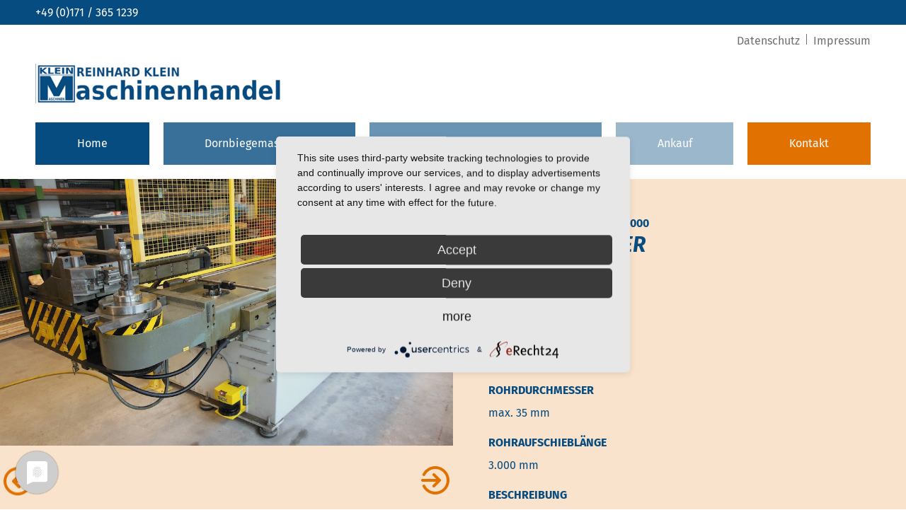

--- FILE ---
content_type: text/html; charset=UTF-8
request_url: http://klein-dornbiegemaschinen.de/dornbiegemaschinen/cnc-dornbiegemaschine-trumpf-pulzer
body_size: 3099
content:



<!DOCTYPE html>
<html lang="">
    <head>
        <meta charset="utf-8">
        <title>
                            R.Klein - gebrauchte Dornbiegemaschinen :: 
                         Dornbiegemaschinen :: Trumpf-Pulzer CNC Dornbiegemaschine gebraucht
        </title>
        <meta name="description" content="Zum Verkauf steht eine gebrauchte CNC Rohrbearbeitungsmaschine der Herstellers Trumpf-Pulzer">
        <meta name="title" content=" Dornbiegemaschinen :: Trumpf-Pulzer CNC Dornbiegemaschine gebraucht">
        <meta name="author" content="blissmedia">
        <meta name="viewport" content="width=device-width, initial-scale=1.0">

        <link rel="icon" type="image/png" href="http://klein-dornbiegemaschinen.de/themes/blissmedia/assets/media/favicon.png">

        <link href="http://klein-dornbiegemaschinen.de/combine/19ec1b0df908de9dd3fa7e9a8a1b1251-1679626548.css" rel="stylesheet">

        <link rel="stylesheet" href="http://klein-dornbiegemaschinen.de/plugins/blissmedia/machinery/assets/css/slick.css" />
    </head>
    <body class="machine-view"><header id="layout-header"  class="no-image"  >
    <div class="topbar">
        <div class="wrapper">
                            <a href="tel: +49 (0)171 / 365 1239">+49 (0)171 / 365 1239</a>
                                </div>
    </div>

    <nav class="topnav">
        <div class="wrapper">
                <ul>
                    <li role="presentation" class="  ">
                            <a href="http://klein-dornbiegemaschinen.de/datenschutz" >
                    Datenschutz
                </a>
            
                    </li>
                <li role="presentation" class="  ">
                            <a href="http://klein-dornbiegemaschinen.de/impressum" >
                    Impressum
                </a>
            
                    </li>
        </ul>
        </div>
    </nav>

    <div class="logo-wrapper">
        <div class="wrapper">
            <a href="./"><img src="http://klein-dornbiegemaschinen.de/themes/blissmedia/assets/media/logo-klein-maschinenhandel.jpg" class="logo" alt="Maschinenhandel - Reinhard Klein" title="Maschinenhandel - Reinhard Klein"></a>
        </div>
    </div>

    <nav class="mainnav">
        <div class="wrapper">
            <a class="menu-button">
                <div></div>
                <div></div>
                <div></div>
                <div></div>
            </a>
            <a href="./"><img src="http://klein-dornbiegemaschinen.de/themes/blissmedia/assets/media/favicon.png" class="logo-small" alt="Maschinenhandel - Reinhard Klein" title="Maschinenhandel - Reinhard Klein"></a>
            <a class="link-logo-big" href="./"><img src="http://klein-dornbiegemaschinen.de/themes/blissmedia/assets/media/logo-klein-maschinenhandel.jpg" class="logo-big" alt="Maschinenhandel - Reinhard Klein" title="Maschinenhandel - Reinhard Klein"></a>
                <ul>
                                        
        <li class="  " id="">
            <a href=http://klein-dornbiegemaschinen.de >
                Home
                            </a>
            
                    </li>
                                    
        <li class="  " id="">
            <a href=http://klein-dornbiegemaschinen.de/dornbiegemaschinen >
                Dornbiegemaschinen
                            </a>
            
                    </li>
                                    
        <li class="  " id="">
            <a href=http://klein-dornbiegemaschinen.de/rohrbearbeitungsmaschinen >
                Rohrbearbeitungsmaschinen
                            </a>
            
                    </li>
                                    
        <li class="  " id="">
            <a href=http://klein-dornbiegemaschinen.de/ankauf >
                Ankauf
                            </a>
            
                    </li>
                                    
        <li class="  " id="">
            <a href=http://klein-dornbiegemaschinen.de/kontakt >
                Kontakt
                            </a>
            
                    </li>
                </ul>
        </div>
    </nav>

    <div class="banner" style="background-image: url(
         http://klein-dornbiegemaschinen.de/storage/app/media/default.jpg     );"></div>
    
    <div class="text-wrapper">
        <div class="wrapper">
            <h1>
                &nbsp;&nbsp;
                <span>&nbsp;&nbsp;</span>
                &nbsp;&nbsp;
            </h1>
        </div>
    </div>

    <a class="toContent" title="zum Inhalt">
        <img src="http://klein-dornbiegemaschinen.de/themes/blissmedia/assets/media/arrow_orange.svg" alt="zum Inhalt">
    </a>


</header>
<section id="layout-content">

    
<div class="machine-view">
    <div class="images slider">
        <div class="project-item">
            <img class="project-header-image" src="http://klein-dornbiegemaschinen.de/storage/app/media/Trumpf-Pulzer-1.jpg">
        </div>
                    <div class="project-item">
                <img class="gallery-image" src="http://klein-dornbiegemaschinen.de/storage/app/uploads/public/5ee/8ce/aae/5ee8ceaaea06e868956499.jpg">
            </div>
                    <div class="project-item">
                <img class="gallery-image" src="http://klein-dornbiegemaschinen.de/storage/app/uploads/public/5ee/8ce/b9a/5ee8ceb9ac5d1148912990.jpg">
            </div>
                    <div class="project-item">
                <img class="gallery-image" src="http://klein-dornbiegemaschinen.de/storage/app/uploads/public/5ee/8ce/ba5/5ee8ceba5c459060469376.jpg">
            </div>
                    <div class="project-item">
                <img class="gallery-image" src="http://klein-dornbiegemaschinen.de/storage/app/uploads/public/5ee/8ce/bc3/5ee8cebc340bb162746452.jpg">
            </div>
                    <div class="project-item">
                <img class="gallery-image" src="http://klein-dornbiegemaschinen.de/storage/app/uploads/public/5ee/8ce/bc9/5ee8cebc94731105100340.jpg">
            </div>
            </div>

    <div class="description">
        <div class="text">
            <div>
                <p class="null"><b>CNC 35L - XR140 | Baujahr 2000</b></p>
                <h1>TRUMPF-PULZER</h1>
            </div>
            <div>
                <h3>Maschinenart</h3>
                <p>CNC Dornbiegemaschine</p>
            </div>
            <div>
                <h3>Hersteller</h3>
                <p>TRUMPF-PULZER</p>
            </div>
            <div>
                <h3>Rohrdurchmesser</h3>
                <p>max. 35 mm</p>
            </div>
            <div>
                <h3>Rohraufschieblänge</h3>
                <p>3.000 mm</p>
            </div>
            <div>
                <h3>Beschreibung</h3>
                <p>- Biegeleistung bis max. 35 x 2 mm</p>

<p>- Biegeradius R = 2 x D</p>

<p>- 3 Achsen CNC Steuerung</p>

<p>- inkl. vorhandenes Werkzeug</p>

<p>- weitere Daten Siehe PDF</p>

<p>- Verkauf im Auftrag ab Standort&nbsp;</p>
            </div>
            
            
                            <div>
                    <h3>PDF-Datei</h3>
                    <p>
                        <a class="link" href="http://klein-dornbiegemaschinen.de/storage/app/media/TP%20CNC%2035L%20-%20XR140%20Details.pdf" target="_blank">weitere Daten</a>
                    </p>
                </div>
            
            <div>
                <p><a class="back" onclick="history.back()">zurück zur Übersicht</a></p>
            </div>
        </div>
    </div>
</div>    
</section>

<footer id="layout-footer">
    <div class="contact-icons">
        <div class="wrapper">
            <a href="tel:+49 (0)171 / 365 1239" title="Telefon"><img src="http://klein-dornbiegemaschinen.de/themes/blissmedia/assets/media/telephone.svg" title="Telefon" alt="Telefon"></a>
            <a href="http://klein-dornbiegemaschinen.de/kontakt#layout-content" title="Newsletter"><img src="http://klein-dornbiegemaschinen.de/themes/blissmedia/assets/media/envelope.svg" title="Newsletter" alt="Newsletter"></a>
            <a href="mailto:info@klein-dornbiegemaschinen.de" title="E-Mail"><img src="http://klein-dornbiegemaschinen.de/themes/blissmedia/assets/media/email.svg" title="E-Mail" alt="E-Mail"></a>
        </div>
        <div class="wrapper">
            
                                    <div class="text">
                        Sie wollen über neue, aktuell verfügbare Maschinen informiert werden, dann bestellen Sie unseren Newsletter
                    </div>
                
                    </div>
    </div>
    <div class="wrapper">
        <div class="footer">
            <div>
                                    <h1>Kontakt</h1>

<p>Tel: <a href="tel:+49%20(0)3361%20/%20367%20700">+49 (0)3361 / 367 700</a>
	<br>Mobil: <a href="tel:+49%20(0)171%20/%20365%201239">+49 (0)171 / 365 1239</a>
	<br><a href="mailto:info@klein-dornbiegemaschinen.de">info@klein-dornbiegemaschinen.de</a></p>

<p>Reinhard Klein - Maschinenhandel
	<br>Julius-Pintsch-Ring 28
	<br>15517 Fürstenwalde</p>

<p><a href="https://www.google.com/maps?ll=52.371013,14.05539&amp;z=16&amp;t=m&amp;hl=de&amp;gl=US&amp;mapclient=embed&amp;cid=17796709485714317354" target="_blank">Google Maps</a></p>

<p><strong>Besuche bitte nur nach Terminabsprache.</strong></p>
                            </div>
            <div>
                <h1>Leistungen</h1>
                <div class="services">
                        <ul>
                    <li role="presentation" class="  ">
                            <a href="http://klein-dornbiegemaschinen.de/dornbiegemaschinen" >
                    Dornbiegemaschinen
                </a>
            
                    </li>
                <li role="presentation" class="  ">
                            <a href="http://klein-dornbiegemaschinen.de/rohrbearbeitungsmaschinen" >
                    Rohrbearbeitungsmaschinen
                </a>
            
                    </li>
                <li role="presentation" class="  ">
                            <a href="http://klein-dornbiegemaschinen.de/ankauf" >
                    Ankauf von Dornbiegemaschinen
                </a>
            
                    </li>
                <li role="presentation" class="  ">
                            <a href="http://klein-dornbiegemaschinen.de/ankauf" >
                    Vermittlung von Dornbiegemaschinen
                </a>
            
                    </li>
        </ul>
                </div>
            </div>
            <div>
                                    <h1>Impressum</h1>

<p>Rechtsform:
	<br>Einzelunternehmen</p>

<p>USt-IdNr. nach § 27a Umsatzsteuergesetz:
	<br>DE 196365882</p>

<p>Alleininhaber und Vertretungsberechtigter:
	<br>Reinhard Klein</p>

<p><a href="./storage/app/media/047_AGB_Reinhard_Klein_Maschinenhandel.pdf" target="_blank">Unsere AGB als PDF</a></p>

<p>Verantwortlich für Inhalte im Sinne des § 6 Abs. 1 Mediendienste-StV:
	<br>Reinhard Klein</p>
                            </div>
        </div>
    </div>
    <copyright>
       Reinhard Klein - Maschinenhandel  &copy; Copyright 2020 - 2026,
                   alle Rechte vorbehalten
            </copyright>
</footer>

<div id="layerNewsletter">
    <div class="wrapper">
        <div class="text">
                            <p>Sie wollen über neue, aktuell verfügbare Maschinen informiert werden, dann bestellen Sie <a href="/kontakt#layout-content">hier unseren Newsletter »</a></p>
                    </div>
        <div class="close">x</div>
    </div>
</div>

<script type="application/javascript" src="https://app.usercentrics.eu/latest/main.js" id="L6L_RP2WC"></script><script src="http://klein-dornbiegemaschinen.de/combine/140f4966ea5eec38cb2ff7065736b82c-1679626548.js"></script>
<script src="https://cdn.jsdelivr.net/npm/js-cookie@rc/dist/js.cookie.min.js"></script>

<script src="http://klein-dornbiegemaschinen.de/plugins/blissmedia/machinery/assets/javascript/slick.js"></script>
<script src="http://klein-dornbiegemaschinen.de/plugins/blissmedia/machinery/assets/javascript/runslider.view.js"></script>

    </body>
</html>

--- FILE ---
content_type: text/css; charset=UTF-8
request_url: http://klein-dornbiegemaschinen.de/combine/19ec1b0df908de9dd3fa7e9a8a1b1251-1679626548.css
body_size: 18924
content:
[data-request-validate] [data-validate-error]:not(.oc-visible),[data-request-validate] [data-validate-for]:not(.oc-visible){display:none}
/*! normalize.css v8.0.1 | MIT License | github.com/necolas/normalize.css */html{line-height:1.15;-webkit-text-size-adjust:100%}body{margin:0}main{display:block}h1{font-size:2em;margin:0.67em 0}hr{box-sizing:content-box;height:0;overflow:visible}pre{font-family:monospace,monospace;font-size:1em}a{background-color:transparent}abbr[title]{border-bottom:none;text-decoration:underline;text-decoration:underline dotted}b,strong{font-weight:bolder}code,kbd,samp{font-family:monospace,monospace;font-size:1em}small{font-size:80%}sub,sup{font-size:75%;line-height:0;position:relative;vertical-align:baseline}sub{bottom:-0.25em}sup{top:-0.5em}img{border-style:none}button,input,optgroup,select,textarea{font-family:inherit;font-size:100%;line-height:1.15;margin:0}button,input{overflow:visible}button,select{text-transform:none}button,[type="button"],[type="reset"],[type="submit"]{-webkit-appearance:button}button::-moz-focus-inner,[type="button"]::-moz-focus-inner,[type="reset"]::-moz-focus-inner,[type="submit"]::-moz-focus-inner{border-style:none;padding:0}button:-moz-focusring,[type="button"]:-moz-focusring,[type="reset"]:-moz-focusring,[type="submit"]:-moz-focusring{outline:1px dotted ButtonText}fieldset{padding:0.35em 0.75em 0.625em}legend{box-sizing:border-box;color:inherit;display:table;max-width:100%;padding:0;white-space:normal}progress{vertical-align:baseline}textarea{overflow:auto}[type="checkbox"],[type="radio"]{box-sizing:border-box;padding:0}[type="number"]::-webkit-inner-spin-button,[type="number"]::-webkit-outer-spin-button{height:auto}[type="search"]{-webkit-appearance:textfield;outline-offset:-2px}[type="search"]::-webkit-search-decoration{-webkit-appearance:none}::-webkit-file-upload-button{-webkit-appearance:button;font:inherit}details{display:block}summary{display:list-item}template{display:none}[hidden]{display:none}
@font-face{font-family:'FiraSans';src:url('../themes/blissmedia/assets/fonts/FiraSans-Regular.ttf') format('truetype')}
@font-face{font-family:'FiraSans';src:url('../themes/blissmedia/assets/fonts/FiraSans-Bold.ttf') format('truetype');font-weight:bold}
@font-face{font-family:'FiraSans';src:url('../themes/blissmedia/assets/fonts/FiraSans-BoldItalic.ttf') format('truetype');font-weight:bold;font-style:italic}
*{box-sizing:border-box}
body{font-size:16px;line-height:1.6em;color:#064c80;font-family:'FiraSans',sans-serif}
h1{font-family:'FiraSans',sans-serif;color:#064c80;font-weight:bold;font-size:30px;line-height:1.2em;margin:0px 0px 30px 0px;padding:0px;position:relative;font-style:italic}
h1::after{content:'';display:block;width:50px;height:3px;background:#064c80;position:absolute;bottom:-10px;left:0px}
h2{font-size:30px;text-transform:uppercase;font-family:'FiraSans',sans-serif;font-weight:normal}
h3{font-size:16px;font-weight:bold;font-family:'FiraSans',sans-serif;line-height:1.2em;text-transform:uppercase;margin-bottom:10px}
a{color:#e17100;text-decoration:none;outline:none;transition:500ms color}
a:hover{text-decoration:none;color:#064c80}
.null{margin:0px;padding:0px;border:0px}
.wrapper{width:100%;max-width:1600px;padding:0 50px;margin:0 auto}
#layout-header{position:relative;height:100vh;min-height:625px}
#layout-header .topbar{width:100%;background:#064c80;color:#fff;padding:5px 0px;position:fixed;top:0;left:0;z-index:99}
#layout-header .topbar .wrapper{display:flex;flex-direction:row;justify-content:space-between}
#layout-header .topbar a,
#layout-header .topbar a:hover{color:#fff;text-decoration:none}
#layout-header .topbar .language-picker a{padding-left:8px;padding-right:8px}
#layout-header .topbar .language-picker a:last-child{padding-right:0px}
#layout-header .topbar .language-picker a .lang-icon{height:15px;width:auto}
#layout-header .topnav{text-align:right;background:#fff;padding:10px 0px;margin-top:35px}
#layout-header .topnav ul{list-style-type:none;margin:0;padding:0}
#layout-header .topnav ul li{display:inline-block}
#layout-header .topnav ul li a{color:#707070;text-decoration:none;transition:color 500ms}
#layout-header .topnav ul li a:hover{color:#e17100}
#layout-header .topnav ul li::after{display:inline-block;border-right:1px solid #707070;height:15px;content:'';margin:0px 5px 0px 5px}
#layout-header .topnav ul li:last-child::after{display:none}
#layout-header .logo-wrapper{width:100%;padding:10px 0px;background:#fff}
#layout-header .logo-wrapper img{width:30%;height:auto;outline:none}
#layout-header .mainnav{width:100%;background:#fff;padding:10px 0px 20px 0px;z-index:999;transition:500ms all}
#layout-header .mainnav .wrapper{display:flex;flex-direction:row;justify-content:space-between;transition:500ms all}
#layout-header .mainnav .logo-small{height:60px;width:0px;display:block;opacity:0;transition:1000ms all}
#layout-header .mainnav .logo-big{height:40px;width:auto;display:none}
#layout-header .mainnav .menu-button{display:none;flex-direction:column;justify-content:space-between;height:30px;width:40px;margin-top:5px;cursor:pointer}
#layout-header .mainnav .menu-button>div{width:100%;height:4px;background-color:#064c80;transition:500ms background-color}
#layout-header .mainnav .menu-button>div:first-child{width:80%}
#layout-header .mainnav .menu-button>div:last-child{width:80%;margin-left:auto}
#layout-header .mainnav .menu-button:hover>div{background-color:#e17100}
#layout-header .mainnav.fixed{position:fixed;top:35px;left:0px;box-shadow:0px 0px 3px #707070}
#layout-header .mainnav.fixed .logo-small{display:block;opacity:1;width:60px}
#layout-header .mainnav.fixed ul{width:calc(100% - 100px)}
#layout-header .mainnav ul{width:calc(100% + 20px);display:flex;flex-direction:row;list-style-type:none;flex-wrap:wrap;margin:0px 0px 0px -10px;padding:0px;transition:500ms all}
#layout-header .mainnav ul li{background:#064c80;height:60px;flex-grow:1;margin:0px 10px;position:relative}
#layout-header .mainnav ul li::after{display:block;content:'';position:absolute;bottom:0px;left:0px;width:100%;height:8px;background:#e17100;opacity:0;transition:500ms all}
#layout-header .mainnav ul li:hover::after{opacity:1}
#layout-header .mainnav ul li.active::after{opacity:1}
#layout-header .mainnav ul li:nth-child(2){background:#387099}
#layout-header .mainnav ul li:nth-child(3){background:#6a94b3}
#layout-header .mainnav ul li:nth-child(4){background:#9bb7cc}
#layout-header .mainnav ul li:nth-child(5){background:#e17100}
#layout-header .mainnav ul li:nth-child(5):hover::after{background:#064c80;opacity:1}
#layout-header .mainnav ul li:last-child{margin-right:0px}
#layout-header .mainnav ul li a{display:flex;color:#fff;text-decoration:none;width:100%;height:100%;text-align:center;justify-content:center;flex-direction:column}
#layout-header .banner{background-position:center;position:fixed;z-index:-1;left:0;top:0;width:100%;height:100%;background-repeat:no-repeat;background-size:cover}
#layout-header .text-wrapper{display:flex;flex-direction:column;justify-content:center;width:100%;height:calc(100% - 270px)}
#layout-header .text-wrapper .wrapper{text-align:center}
#layout-header .text-wrapper h1{background:#fff;display:inline;padding:5px 0px;font-size:50px}
#layout-header .text-wrapper h1 span{color:#e17100;background:#fff}
#layout-header .text-wrapper h1 span::before{display:block;content:'';margin:20px}
#layout-header .text-wrapper h1 span::after{display:block;content:'';margin:20px}
#layout-header .text-wrapper h1::after{display:none}
#layout-header .toContent{position:absolute;bottom:50px;display:block;cursor:pointer;left:50%;margin-left:-25px;transform:rotate(90deg)}
#layout-header .toContent img{width:50px;height:auto}
#layout-header.no-image{height:auto !important}
#layout-header.no-image .banner{display:none}
#layout-header.no-image>.text-wrapper{display:none}
body:not(.home) #layout-header{height:75vh;min-height:625px}
body:not(.home) #layout-header .toContent{display:none}
body:not(.home) #layout-header .banner{height:100%}
body.machine-view #layout-header{min-height:unset}
section .fixed{position:fixed !important;top:70px !important;left:0px;width:100%;display:flex;flex-direction:row;justify-content:center}
.submenu-market ul{list-style-type:none;margin:0px auto;padding:0px}
.submenu-market ul li{position:relative;display:inline-block}
.submenu-market ul li::after{content:'';display:block;width:1px;height:25px;background:#fff;top:10px;right:-2px;position:absolute}
.submenu-market ul li:last-child::after{display:none}
#layout-content{background:#fff}
#layout-content .subtitle{text-transform:uppercase}
#layout-content>div{z-index:1;position:relative}
#layout-content>div.index-1{background:#fff;padding-bottom:50px}
#layout-content>div.index-1 .text{order:1}
#layout-content>div.index-1 .image{order:2;padding-left:50px}
#layout-content>div.index-2{background:#064c80;padding-bottom:50px;color:#fff}
#layout-content>div.index-2 h1{color:#fff}
#layout-content>div.index-2 h1::after{background:#fff}
#layout-content>div.index-2 .text{order:2}
#layout-content>div.index-2 .image{order:1;padding-right:50px}
#layout-content .content{display:flex;flex-direction:row;padding-top:50px}
#layout-content .content.column{flex-direction:column}
#layout-content .content>div{width:50%}
#layout-content .content>div.image img{max-width:100%}
#layout-content form .form-group{margin-bottom:3px;display:flex;flex-direction:row}
#layout-content form .form-group label{width:30%}
#layout-content form .form-group input{width:70%}
#layout-content form .form-group textarea{margin-top:10px;width:100%}
#layout-content form .form-group.datenschutz p{margin-top:0px;width:calc(100% - 40px)}
#layout-content form .form-group.datenschutz .checkbox{display:inline-block;width:30px;margin-top:5px}
#layout-content form input,
#layout-content form textarea{border:1px solid #707070;padding-left:10px;padding-right:10px}
#layout-content form textarea{padding-top:10px}
#layout-content form button{padding:10px 10px;background:#e17100;border:1px solid #e17100;color:#fff;margin-top:10px;cursor:pointer;transition:500ms all}
#layout-content form button:hover{background:#fff;color:#e17100;border:1px solid #e17100}
#layout-content .machina-nav{background:#064c80;color:#fff;text-align:center}
#layout-content .machina-nav p{margin:0px}
#layout-content .machina-nav a{color:#fff;display:inline-block;padding:10px}
#layout-content .machina-nav a:hover{text-decoration:underline}
#layout-content .machina{background:#f9e3cc !important;padding-top:50px}
#layout-content .machina .list{display:flex;flex-direction:row;width:calc(100% + 20px);margin-left:-10px;flex-wrap:wrap}
#layout-content .machina .list .entry{width:calc(25% - 20px);margin:10px;overflow:hidden;position:relative}
#layout-content .machina .list .entry a{display:block;text-decoration:none;color:#e17100;transition:500ms color}
#layout-content .machina .list .entry a:hover{color:#064c80}
#layout-content .machina .list .entry a:hover .image{border:10px solid #e17100}
#layout-content .machina .list .entry a:hover h2{background:url("../themes/blissmedia/assets/media/arrow_blue.svg") no-repeat left top;background-size:25px}
#layout-content .machina .list .entry .status{position:absolute;background:#f00;color:white;font-weight:bold;display:block;width:calc(100% + 50px);transform:rotate(-30deg);top:calc(4% + 15px);left:calc(-31% - 15px);padding:5px 10px;text-align:center}
#layout-content .machina .list .entry .image{background-position:center;background-size:cover;background-repeat:no-repeat;height:500px;border:0px solid #e17100;transition:500ms border}
#layout-content .machina .list .entry h2{margin-top:0px;padding-left:40px;background:url("../themes/blissmedia/assets/media/arrow_orange.svg") no-repeat left top;background-size:25px;transition:500ms background-image}
#layout-content .machine-view{display:flex;flex-direction:row}
#layout-content .machine-view .images{width:50%;background:#f9e3cc;line-height:0em}
#layout-content .machine-view .images img{width:100%}
#layout-content .machine-view .description{width:50%;background:#f9e3cc;color:#064c80}
#layout-content .machine-view .description .text{width:100%;max-width:800px;padding:50px}
#layout-content .machine-view .description .text>div{margin-bottom:20px}
#layout-content .machine-view .description .text p{margin-top:0px}
#layout-content .machine-view .description .text .back{cursor:pointer;transition:500ms color}
#layout-content .machine-view .description .text .back::before{display:inline-block;content:'';width:20px;height:20px;background:url("../themes/blissmedia/assets/media/arrow_orange.svg") no-repeat center left;background-size:auto 90%;transform:rotate(180deg);margin-right:10px;vertical-align:middle;transition:500ms all}
#layout-content .machine-view .description .text .back:hover::before{background-image:url("../themes/blissmedia/assets/media/arrow_blue.svg")}
#layout-content .machine-view .description .text .link{cursor:pointer;transition:500ms color}
#layout-content .machine-view .description .text .link::before{display:inline-block;content:'';width:20px;height:20px;background:url("../themes/blissmedia/assets/media/arrow_orange.svg") no-repeat center left;background-size:auto 90%;margin-right:10px;vertical-align:middle;transition:500ms all}
#layout-content .machine-view .description .text .link:hover::before{background-image:url("../themes/blissmedia/assets/media/arrow_blue.svg")}
#layout-footer{background:#fff;z-index:2;position:relative;border-top:1px solid #fff}
#layout-footer .services ul{list-style-type:none;padding-left:0px}
#layout-footer .contact-icons{background:#064c80;text-align:center}
#layout-footer .contact-icons a{display:inline-block;width:50px;margin:10px 25px;line-height:1em}
#layout-footer .contact-icons a img{max-width:100%;height:auto}
#layout-footer .text{padding-bottom:10px;color:#fff}
#layout-footer .footer{display:flex;width:100%;flex-direction:row;color:#707070;padding-top:50px}
#layout-footer .footer h1{color:gray}
#layout-footer .footer h1::after{background:#707070}
#layout-footer .footer>div{width:33.33%;padding-right:30px}
#layout-footer copyright{display:block;width:100%;padding:5px 50px;background:#064c80;color:#fff;text-align:center;font-size:14px;margin-top:15px}
.slider .slick-prev{display:block;position:absolute;width:50px;left:0px;top:0px;z-index:99;background:url("../themes/blissmedia/assets/media/arrow_orange.svg") no-repeat center;background-size:40px auto;transform:rotate(180deg);transition:500ms all}
.slider .slick-prev:hover{background:url("../themes/blissmedia/assets/media/arrow_blue.svg") no-repeat center;background-size:40px auto}
.slider .slick-next{display:block;position:absolute;width:50px;right:0px;top:0px;z-index:99;background:url("../themes/blissmedia/assets/media/arrow_orange.svg") no-repeat center;background-size:40px auto;transition:500ms all}
.slider .slick-next:hover{background:url("../themes/blissmedia/assets/media/arrow_blue.svg") no-repeat center;background-size:40px auto}
#layerNewsletter{position:fixed;display:flex;flex-direction:column;justify-content:center;width:100%;height:100%;left:0px;top:0px;z-index:9999;opacity:0;background:rgba(0,0,0,0.75);pointer-events:none}
#layerNewsletter .wrapper{position:relative;max-width:400px;background:#fff;color:#064c80;padding-top:50px;padding-bottom:50px}
#layerNewsletter .close{position:absolute;top:0px;right:0px;width:30px;height:30px;background:#064c80;color:white;cursor:pointer;text-align:center;transition:500ms all}
#layerNewsletter .close:hover{background:#e17100}
.g-recaptcha{margin-top:10px}
.alert-dismissible{border:1px solid #387099;background:#fff;padding:20px;color:#800}
.alert-success{border:1px solid #387099;background:#fff;padding:20px;color:#800;color:#080}
@media (max-width:1600px){#layout-header .text-wrapper h1{font-size:3.125vw;line-height:1.2em}#layout-content .machina .list .entry .image{height:31.25vw}}
@media (max-width:1200px){#layout-content form .form-group label{min-width:170px}}
@media (max-width:1000px){#layout-header .logo-wrapper{display:none}#layout-header .mainnav{max-height:calc(100vh - 35px);overflow-y:auto}#layout-header .mainnav .wrapper{justify-content:flex-start;flex-wrap:wrap}#layout-header .mainnav .logo-small{display:none !important}#layout-header .mainnav .logo-big{display:block;margin-left:50px}#layout-header .mainnav .menu-button{display:flex}#layout-header .mainnav ul{display:none;width:100%;margin-top:30px;margin-left:0px}#layout-header .mainnav ul li{margin:0px 0px 5px 0px}#layout-header .mainnav.fixed ul{width:100%}#layout-content .machina .list .entry{width:calc(33% - 20px)}#layout-content .machina .list .entry .image{height:40vw}}
@media (max-width:800px){#layout-header .text-wrapper h1{font-size:25px;line-height:1.4em}#layout-header .text-wrapper h1 span::before{margin:10px}#layout-header .text-wrapper h1 span::after{margin:10px}#layout-content .content{flex-wrap:wrap}#layout-content .content>div{width:100%}#layout-content .content>div.index-1 .text{order:1}#layout-content .content>div.index-1 .image{order:2;padding-left:0px;margin-top:30px}#layout-content .content>div.index-2 .text{order:1}#layout-content .content>div.index-2 .image{order:2;padding-right:0px;margin-top:30px}#layout-content .machina .list .entry{width:calc(50% - 20px)}#layout-content .machina .list .entry .image{height:60vw}#layout-content .machine-view{flex-wrap:wrap}#layout-content .machine-view .images{width:100%}#layout-content .machine-view .description{width:100%}#layout-footer .footer{flex-wrap:wrap}#layout-footer .footer>div{width:100%;padding-right:0}}
@media (max-width:500px){body{font-size:14px}h1,h2{font-size:20px;word-wrap:break-word;overflow-wrap:break-word;-webkit-hyphens:auto;-moz-hyphens:auto;hyphens:auto}#layout-header .topnav{margin-top:32px}#layout-header .mainnav.fixed{top:32px}#layout-content .machina .list .entry{width:calc(100%)}#layout-content .machina .list .entry .image{height:120vw}#layout-content .machina .list .entry h2{background-size:20px;padding-left:35px}}
@media (max-width:450px){#layout-header .mainnav .link-logo-big{display:block;width:calc(100% - 40px);display:flex;flex-direction:column;justify-content:center}#layout-header .mainnav .logo-big{max-width:100%;height:auto}#layout-content form .form-group{flex-wrap:wrap}#layout-content form .form-group label{width:100%}#layout-content form .form-group input{width:100%;margin-bottom:8px}#layout-footer .contact-icons a{width:40px;margin:10px 15px}}
@media (max-width:400px){#layout-header{height:calc(100vh - 54px)}#layout-header .topnav{margin-top:54px}#layout-header .mainnav{max-height:calc(100vh - 54px)}#layout-header .mainnav.fixed{top:54px}#layout-header .topbar .wrapper{flex-direction:column}#layout-header .topbar .language-picker{margin-left:-8px}#layout-header .toContent{margin-left:-15px}#layout-header .toContent img{width:30px}}

--- FILE ---
content_type: image/svg+xml
request_url: http://klein-dornbiegemaschinen.de/themes/blissmedia/assets/media/email.svg
body_size: 2697
content:
<?xml version="1.0" encoding="utf-8"?>
<!-- Generator: Adobe Illustrator 15.0.0, SVG Export Plug-In . SVG Version: 6.00 Build 0)  -->
<svg version="1.2" baseProfile="tiny" id="Layer_1" xmlns="http://www.w3.org/2000/svg" xmlns:xlink="http://www.w3.org/1999/xlink"
	 x="0px" y="0px" width="490px" height="490px" viewBox="0 0 490 490" xml:space="preserve">
<g>
	<g>
		<path fill="#FFFFFF" d="M238.18,0h13.31c41.48,1.14,82.65,12.83,118.31,34.09c48.71,28.73,86.91,74.83,105.89,128.13
			c9.03,25.07,13.8,51.63,14.31,78.26v9.09c-0.67,37.46-10.01,74.75-27.3,108c-16.13,31.18-39.07,58.79-66.71,80.43
			c-41.44,32.66-93.71,51.2-146.48,52h-9.02c-45.29-0.75-90.28-14.37-128.28-39.03c-29.19-18.84-54.31-43.95-73.15-73.14
			C14.38,339.82,0.75,294.82,0,249.52v-9.08c0.48-24.54,4.56-49.03,12.28-72.34c17.11-52.21,52.51-98.11,98.5-128.14
			C148.44,15.12,193.11,1.28,238.18,0z M250.07,85.59c-33.78,2.18-67.8,11.93-95.29,32.2c-26.68,19.59-46.53,47.7-58.4,78.43
			c-11.42,29.87-13.34,62.95-7.07,94.21c4.11,21.25,11.92,42.06,24.74,59.64c17,23.75,43,39.93,70.82,47.96
			c27.55,8.58,57.04,8.08,85.26,3.51c14.91-2.65,29.34-7.71,42.89-14.43c1.55-0.65,3.17-2.25,2.32-4.07
			c-1.63-4.37-3.66-8.59-5.22-12.99c-1.3-3.13-2.04-6.53-3.99-9.35c-4.06,0.96-7.52,3.45-11.37,4.96
			c-33.87,15.37-74.27,15.89-108.34,0.86c-15.74-7.05-29.6-18.2-39.83-32.09c-10.55-14.3-17.64-30.98-21.78-48.2
			c-6.27-26.2-3.77-54.01,5.16-79.29c10.61-31.94,33.19-59.61,62.07-76.8c23.86-14.32,52.4-20.64,80.07-17.45
			c22.66,2.63,45.45,10.15,63.08,25.06c12.81,10.77,22.23,25.22,27.96,40.88c7.29,19.54,8.25,40.96,5.25,61.46
			c-1.87,13-5.88,25.96-13.62,36.71c-5.51,7.9-13.3,14.56-22.72,17.16c-5.56,1.67-12.22,1.7-16.88-2.19
			c-4.91-3.99-6.34-10.62-6.69-16.63c-0.96-10.54,1.82-20.86,3.56-31.15c4.1-23,8.52-45.94,12.83-68.9c0.5-1.9,0.13-4.28-1.79-5.22
			c-32.85-14.23-71.98-15.14-104.54,0.41c-21.2,10.1-38.21,28.24-47.54,49.73c-9.36,21.37-12.1,45.89-6.3,68.58
			c3.57,13.85,12.37,26.8,25.37,33.3c14.48,7.46,32.02,6.24,46.78,0.22c15.3-6.13,27.51-18.37,35.6-32.52
			c0.66-1.4,1.65-2.57,2.92-3.46c1.09,5.95,1.63,12.08,4.01,17.71c3.62,9.47,11.4,17.26,21.02,20.58
			c13.28,4.66,27.89,2.88,41.08-1.22c16.92-5.15,31.86-16.24,41.84-30.82c15.96-23.32,22.5-52.35,20.59-80.36
			c-1.74-25.23-8.69-50.64-23.24-71.59c-10.3-14.95-24.38-27.12-40.27-35.81C313,89.61,281.15,83.49,250.07,85.59z"/>
	</g>
	<path fill="#FFFFFF" d="M251.48,191.71c7.67-1.85,15.86-1.27,23.34,1.15c1.84,0.42,1.91,2.53,1.49,4
		c-3.25,14.72-6.29,29.5-10,44.12c-3.49,13.36-10,26.55-20.97,35.31c-8.35,6.95-22.79,5.27-28.25-4.48
		c-4.34-7.46-4.77-16.41-3.98-24.81c1.04-13.84,5.59-27.66,14.4-38.53C233.63,200.73,241.7,194.04,251.48,191.71z"/>
</g>
</svg>


--- FILE ---
content_type: image/svg+xml
request_url: http://klein-dornbiegemaschinen.de/themes/blissmedia/assets/media/envelope.svg
body_size: 2588
content:
<?xml version="1.0" encoding="utf-8"?>
<!-- Generator: Adobe Illustrator 15.0.0, SVG Export Plug-In . SVG Version: 6.00 Build 0)  -->
<svg version="1.2" baseProfile="tiny" id="Layer_1" xmlns="http://www.w3.org/2000/svg" xmlns:xlink="http://www.w3.org/1999/xlink"
	 x="0px" y="0px" width="490px" height="490px" viewBox="0 0 490 490" xml:space="preserve">
<g>
	<g>
		<path fill="#FFFFFF" d="M240.22,0h9.55c40.91,0.75,81.6,11.91,117.06,32.35c47.19,26.96,84.91,70.07,105.27,120.47
			c11.28,27.69,17.3,57.47,17.9,87.35v9.65c-0.73,38.62-10.69,77.05-29.04,111.05c-16.02,29.83-38.31,56.26-64.97,77.13
			c-41.39,32.62-93.55,51.14-146.23,52h-9.55c-53.15-0.87-105.77-19.74-147.33-52.89c-27.16-21.52-49.71-48.83-65.62-79.62
			C10.02,324.33,0.71,287.14,0,249.77v-9.63c0.47-21.69,3.7-43.32,9.82-64.13C25.18,123.06,59.21,75.86,104.39,44.3
			C143.91,16.41,191.87,0.83,240.22,0z M241.92,56.79c-52.15,38.89-104.61,77.37-156.68,116.35c0.81,1.05,1.76,2,2.89,2.71
			c5.69,3.84,11.31,7.77,16.94,11.71c1.91,1.3,3.69,2.89,5.92,3.64c0.18-5.11-0.01-10.23,0.01-15.34c-0.23-2.21,2.29-2.66,3.95-2.54
			c87.34,0.13,174.7,0,262.04,0.07c1.48-0.17,2.59,1.16,2.3,2.61c-0.1,5.07-0.1,10.15-0.02,15.22c6.09-3.32,11.43-7.9,17.25-11.67
			c2.73-2.16,6.2-3.5,8.25-6.41c-2.8-2.58-5.98-4.67-9-6.96c-49.23-36.4-98.4-72.88-147.54-109.4
			C246.43,55.02,243.72,55.06,241.92,56.79z M84.86,180.35c-0.35,7.88-0.09,15.77-0.17,23.65c-0.04,55.32,0.14,110.64,0.04,165.96
			c-0.04,1.69,0.07,3.39,0.3,5.08c21.29-11.62,42.25-23.87,63.41-35.75c29.77-16.9,59.61-33.71,89.34-50.68
			c-0.05-0.23-0.15-0.69-0.2-0.92C186.7,251.88,135.78,216.12,84.86,180.35z M253.67,286.86c-0.65,0.49-1.27,1.03-1.85,1.61
			c51.23,28.83,102.31,57.95,153.49,86.88c0-65.01,0-130.02,0-195.03C354.76,215.82,304.24,251.37,253.67,286.86z M144.3,199.48
			c-2.17,2.65-0.32,6.42-0.75,9.52c-0.52,2.11,1.54,3.3,3.41,3c41.03-0.07,82.07-0.07,123.11-0.06c24.63,0.12,49.28-0.27,73.89,0.23
			c3.64-0.35,2.89-4.66,2.67-7.19c-0.35-2.11,0.91-6.28-2.55-6.06c-63.37-0.14-126.75,0.05-190.12,0.01
			C150.77,199.13,147.21,197.77,144.3,199.48z M159.23,225.32c5.19,3.58,10.29,7.27,15.44,10.91c2.1,1.58,4.76,1.92,7.32,1.84
			c39.67-0.06,79.34-0.21,119.01,0.13c7.11,0.13,14.75-1.07,20.27-5.9c2.89-2.56,6.28-4.46,9.21-6.96
			C273.4,225.28,216.32,225.33,159.23,225.32z M242.4,295.55c-43.96,25.06-87.91,50.14-131.88,75.17c-2.44,1.52-5.17,2.58-7.35,4.48
			c31.6,0.25,63.21,0.04,94.81,0.11c63.06-0.08,126.14,0.17,189.2-0.12c-2.7-1.84-5.6-3.32-8.41-4.96
			c-43.54-24.81-87.09-49.62-130.63-74.42C246.41,294.66,244.17,294.2,242.4,295.55z"/>
	</g>
</g>
</svg>


--- FILE ---
content_type: image/svg+xml
request_url: http://klein-dornbiegemaschinen.de/themes/blissmedia/assets/media/telephone.svg
body_size: 2478
content:
<?xml version="1.0" encoding="utf-8"?>
<!-- Generator: Adobe Illustrator 15.0.0, SVG Export Plug-In . SVG Version: 6.00 Build 0)  -->
<svg version="1.2" baseProfile="tiny" id="Layer_1" xmlns="http://www.w3.org/2000/svg" xmlns:xlink="http://www.w3.org/1999/xlink"
	 x="0px" y="0px" width="490px" height="490px" viewBox="0 0 490 490" xml:space="preserve">
<g>
	<g>
		<path fill="#FFFFFF" d="M240.37,0h10.65c40.88,1.1,81.44,12.49,116.74,33.17c49.37,28.66,88.25,74.96,107.67,128.67
			c8.99,24.58,13.81,50.64,14.57,76.79v10.99c-0.76,40.34-11.66,80.46-31.62,115.54c-30.27,53.74-81.4,95.35-140.31,113.71
			c-21.82,6.9-44.61,10.57-67.48,11.13h-10.13c-51.81-0.84-103.15-18.72-144.22-50.32c-28.23-21.56-51.73-49.28-68.31-80.7
			C10.44,326.02,0.81,288.96,0,251.66v-13.77c0.73-24.15,4.86-48.21,12.62-71.09c17.1-51.03,51.73-95.86,96.51-125.65
			C147.73,15.22,193.87,0.73,240.37,0z M331,98.04c-19,18.97-37.94,38-57,56.91c-1.13,1.07-2.85,2.88-1.22,4.32
			c4.33,4.49,8.84,8.8,13.21,13.25c1.49-2.03,3.06-4,4.87-5.75c15.03-14.94,29.94-29.99,44.92-44.96c4-4.05,8.42-7.73,11.84-12.31
			c-4.29-4.22-8.43-8.6-12.76-12.76C333.46,95.3,332,97.15,331,98.04z M353.13,119.08c-19.05,19.25-38.17,38.45-57.51,57.41
			c-1.83,1.6-3.73,4.36-1.79,6.64c5.91,7.56,14.88,11.77,23.44,15.62c3.81,1.69,7.89,4.12,9.18,8.36
			c1.47,4.98-0.47,10.07-1.91,14.82c-10.75,31.92-33.25,58.74-59.9,78.81c-12.57,9.37-26.62,16.83-41.63,21.42
			c-3.82,1.17-7.85,2.52-11.87,1.64c-3.65-0.79-6.47-3.61-8.18-6.8c-3.61-6.69-5.88-14.19-10.9-20.04
			c-2.17-2.49-4.45-4.96-7.16-6.86c-1.31-1.13-2.84,0.02-3.79,0.98c-20.15,20.2-40.27,40.44-60.5,60.56
			c-0.71,0.73-1.36,1.51-1.96,2.34c0.43,1.46,2.03,3.37,0.35,4.67c-8.79,6.48-19.47,9.57-30.04,11.66
			c4.34,4.53,8.67,9.07,12.91,13.7c1.1,1.1,2.23,2.66,4.03,2.37c8.88-2.32,17.28-6.49,24.69-11.9c1.25-0.98,3.1-1.85,4.54-0.69
			c3.23,2.27,6.46,4.57,10.06,6.23c17.87,8.32,38.57,11.08,57.78,6.12c11.66-2.75,22.24-8.56,32.59-14.4
			c39.65-22.36,74.5-52.75,103.36-87.87c12.51-15.08,24.28-30.84,34.12-47.8c7.2-12.53,14.01-25.6,16.81-39.91
			c3.5-16.69,1.34-34.34-5.2-50.02c-4.98-11.9-13.6-22.41-24.75-29C357.48,115.52,354.78,117.21,353.13,119.08z M156.02,273
			c-18.21,18.13-36.29,36.39-54.58,54.44c-1.41,1.25-3.1,3.51-1.22,5.17c3.78,3.65,7.46,7.42,11.14,11.17
			c1.13,1.5,2.54-0.12,3.43-0.96c19.91-19.95,39.85-39.86,59.77-59.79c-3.47-3.71-6.99-7.35-10.36-11.14
			c-0.99-1.04-1.93-2.25-3.32-2.76C158.69,269.5,157.53,271.62,156.02,273z"/>
	</g>
</g>
</svg>


--- FILE ---
content_type: text/javascript
request_url: http://klein-dornbiegemaschinen.de/plugins/blissmedia/machinery/assets/javascript/runslider.view.js
body_size: 864
content:
$(function() {
    $('.slider').slick({
        centerMode: false,
        dots: false,
        infinite: true,
        speed: 500,
        slidesToShow: 1,
        slidesToScroll: 1,
        autoplay: true,
        autoplaySpeed: 5000,
        prevArrow: '<span class="slick-prev"></span>',
        nextArrow: '<span class="slick-next"></span>',
        responsive: [{
                breakpoint: 768,
                settings: {
                    slidesToShow: 1,
                    slidesToScroll: 1
                }
            },
            {
                breakpoint: 480,
                settings: {
                    slidesToShow: 1,
                    slidesToScroll: 1
                }
            }
        ]
    }).on('setPosition', function(event, slick) {
        slick.$slides.css('height', slick.$slideTrack.height() + 'px');
    });
});

--- FILE ---
content_type: image/svg+xml
request_url: http://klein-dornbiegemaschinen.de/themes/blissmedia/assets/media/arrow_orange.svg
body_size: 1513
content:
<?xml version="1.0" encoding="utf-8"?>
<!-- Generator: Adobe Illustrator 15.0.0, SVG Export Plug-In . SVG Version: 6.00 Build 0)  -->
<svg version="1.2" baseProfile="tiny" id="Layer_1" xmlns="http://www.w3.org/2000/svg" xmlns:xlink="http://www.w3.org/1999/xlink"
	 x="0px" y="0px" width="110px" height="110px" viewBox="0 0 110 110" xml:space="preserve">
<g>
	<path fill="#E17100" d="M49.8,0h10.07c13.4,1.56,26.41,7.56,35.47,17.68c8.42,8.78,13.18,20.57,14.65,32.56l0.01-2.85V59
		c-1.27,13.22-6.94,26.13-16.64,35.33c-8.89,8.99-21.09,14.15-33.55,15.66l2.83,0.01h-12.1c-18.89-1.71-36.68-13.44-44.88-30.65
		c-1.96-3.64,1.32-8.45,5.43-7.91c2.83,0.09,4.46,2.63,5.55,4.92C23.99,90.23,39.38,99.09,55,99.1
		c11.49-0.15,22.94-4.74,31.03-12.96c8.31-8.07,12.98-19.6,13.09-31.14c-0.08-11.53-4.78-23.01-13.02-31.11
		C75.89,13.56,60.25,8.64,46.04,11.94c-12.85,2.58-24.26,11.33-30.16,23.03c-1.08,2.6-4.13,4.35-6.89,3.33
		c-3.22-0.88-4.86-4.91-3.27-7.82C13.85,13.54,31.25,2.05,49.8,0z"/>
	<path fill="#E17100" d="M44.11,31.39c1.03-4.08,6.83-5.23,9.51-2.1c6.84,6.86,13.74,13.67,20.57,20.55
		c1.39,1.42,3.03,3.05,2.75,5.24c0.21,2.12-1.43,3.68-2.77,5.07C67.35,67.03,60.45,73.84,53.6,80.7c-2.41,2.73-7.7,2.23-9.11-1.29
		c-1.27-2.13-0.51-4.85,1.22-6.47c4.1-4.15,8.28-8.22,12.39-12.36c-17.38,0-34.76,0.05-52.13-0.02C3.28,60.68,1.03,58.93,0,56.53
		V52.1l0.01,1.4c1.01-2.44,3.24-4.18,5.92-4.1c17.38-0.07,34.77-0.02,52.15-0.02c-3.76-3.76-7.5-7.53-11.32-11.23
		C44.92,36.47,43.11,34.02,44.11,31.39z"/>
</g>
</svg>
